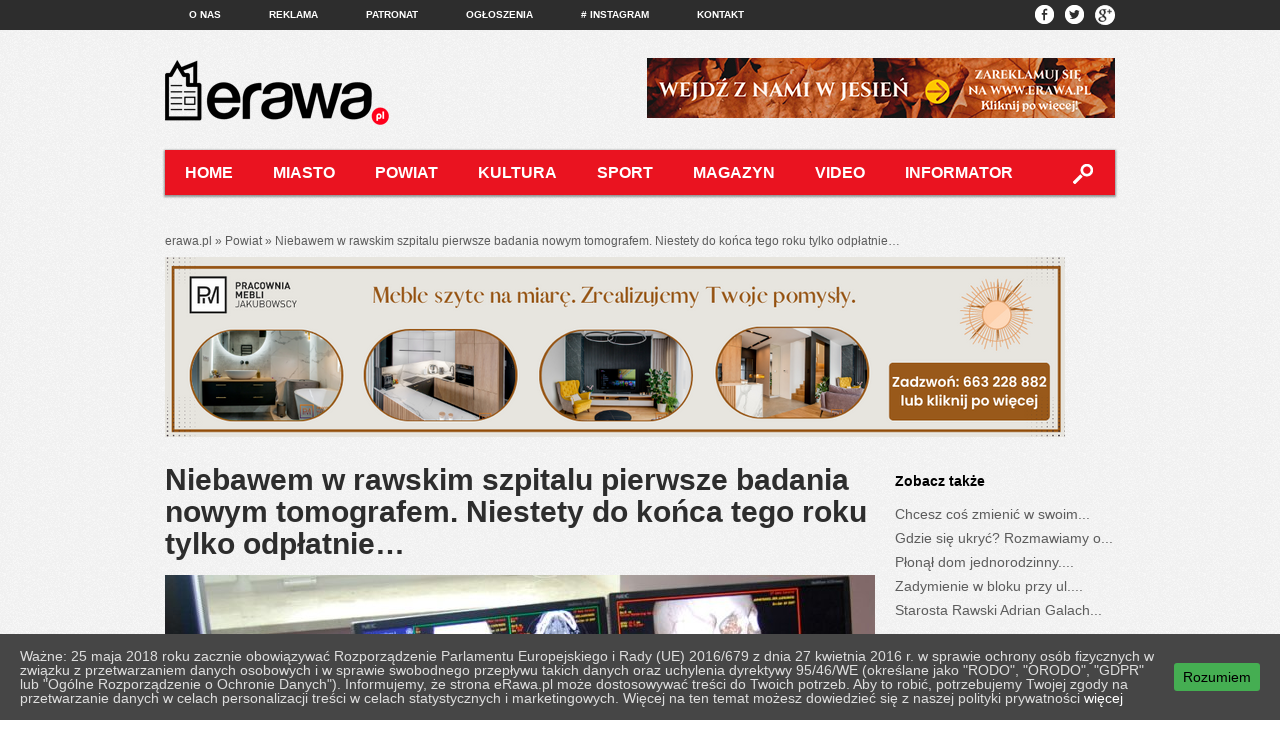

--- FILE ---
content_type: text/html; charset=UTF-8
request_url: https://erawa.pl/niebawem-w-rawskim-szpitalu-pierwsze-badania-nowym-tomografem-niestety-do-konca-tego-roku-tylko-odplatnie/
body_size: 16418
content:
<!doctypehtml> 

<!--[if lt IE 7]><html lang="pl-PL" class="no-js lt-ie9 lt-ie8 lt-ie7"> <![endif]-->
<!--[if (IE 7)&!(IEMobile)]><html lang="pl-PL" class="no-js lt-ie9 lt-ie8"><![endif]-->
<!--[if (IE 8)&!(IEMobile)]><html lang="pl-PL" class="no-js lt-ie9"><![endif]-->
<!--[if gt IE 8]><!--> <html lang="pl-PL" class="no-js" xmlns="http://www.w3.org/1999/xhtml" xmlns:og="http://ogp.me/ns#" xmlns:fb="http://www.facebook.com/2008/fbml"><!--<![endif]-->


	
	<head>
		<meta charset="utf-8"><style id="litespeed-optm-css-rules"></style><link rel='preload' data-asynced='1' data-optimized='2' as='style' onload='this.onload=null;this.rel="stylesheet"' href='https://erawa.pl/min/df93b.css' /><script type='text/javascript' src='https://ajax.googleapis.com/ajax/libs/jquery/1.7.2/jquery.min.js?ver=6.3.7' id='jquery-js'></script><script data-optimized='1' src='https://erawa.pl/min/a5a19.js' defer></script><script id="litespeed-css-async-lib">!function(a){"use strict";var b=function(b,c,d){function e(a){return h.body?a():void setTimeout(function(){e(a)})}function f(){i.addEventListener&&i.removeEventListener("load",f),i.media=d||"all"}var g,h=a.document,i=h.createElement("link");if(c)g=c;else{var j=(h.body||h.getElementsByTagName("head")[0]).childNodes;g=j[j.length-1]}var k=h.styleSheets;i.rel="stylesheet",i.href=b,i.media="only x",e(function(){g.parentNode.insertBefore(i,c?g:g.nextSibling)});var l=function(a){for(var b=i.href,c=k.length;c--;)if(k[c].href===b)return a();setTimeout(function(){l(a)})};return i.addEventListener&&i.addEventListener("load",f),i.onloadcssdefined=l,l(f),i};"undefined"!=typeof exports?exports.loadCSS=b:a.loadCSS=b}("undefined"!=typeof global?global:this);!function(a){if(a.loadCSS){var b=loadCSS.relpreload={};if(b.support=function(){try{return a.document.createElement("link").relList.supports("preload")}catch(b){return!1}},b.poly=function(){for(var b=a.document.getElementsByTagName("link"),c=0;c<b.length;c++){var d=b[c];"preload"===d.rel&&"style"===d.getAttribute("as")&&(a.loadCSS(d.href,d,d.getAttribute("media")),d.rel=null)}},!b.support()){b.poly();var c=a.setInterval(b.poly,300);a.addEventListener&&a.addEventListener("load",function(){b.poly(),a.clearInterval(c)}),a.attachEvent&&a.attachEvent("onload",function(){a.clearInterval(c)})}}}(this);</script>
		<link rel="alternate" href="https://erawa.pl" hreflang="pl" />


		
		
		<!--[if lte IE 8]><script src="http://html5shiv.googlecode.com/svn/trunk/html5.js"></script><![endif]-->
		
		<!-- Google Chrome Frame for IE -->
		<meta http-equiv="X-UA-Compatible" content="IE=edge,chrome=1">
		
		<!-- mobile meta (hooray!) -->
		<meta name="HandheldFriendly" content="True">
		<meta name="MobileOptimized" content="320">
		<meta name="viewport" content="width=960, user-scalable=yes, initial-scale=1.0"/>
		
				
		<meta property="fb:app_id" content="141124422702850" />
		
		<!-- icons & favicons (for more: http://themble.com/support/adding-icons-favicons/) -->
		<link rel="shortcut icon" href="https://erawa.pl/wp-content/themes/erawa/favicon.ico">
				
  		<link rel="pingback" href="https://erawa.pl/xmlrpc.php">
		
		<!-- wordpress head functions -->
		<meta name='robots' content='index, follow, max-image-preview:large, max-snippet:-1, max-video-preview:-1' />

	<!-- This site is optimized with the Yoast SEO plugin v21.6 - https://yoast.com/wordpress/plugins/seo/ -->
	<title>Niebawem w rawskim szpitalu pierwsze badania nowym tomografem. Niestety do końca tego roku tylko odpłatnie... | eRawa.pl</title>
	<link rel="canonical" href="https://erawa.pl/niebawem-w-rawskim-szpitalu-pierwsze-badania-nowym-tomografem-niestety-do-konca-tego-roku-tylko-odplatnie/" />
	<meta property="og:locale" content="pl_PL" />
	<meta property="og:type" content="article" />
	<meta property="og:title" content="Niebawem w rawskim szpitalu pierwsze badania nowym tomografem. Niestety do końca tego roku tylko odpłatnie... | eRawa.pl" />
	<meta property="og:description" content="Rawski Szpital Św. Ducha z końcem kwietnia ukończył remont dwóch pracowni, rentgenowskiej oraz tomograficznej. W drugiej sali stanął już nowo zakupiony tomograf komputerowy. Już wkrótce placówka zakończy wszelkie procedury związane z uruchomieniem sprzętu i rozpocznie diagnozowanie pacjentów. Dyrekcja szpitala przewiduje, że już w przyszły poniedziałek (17.06) będzie można wykonywać badania, choć jak na razie będą one odpłatnie." />
	<meta property="og:url" content="https://erawa.pl/niebawem-w-rawskim-szpitalu-pierwsze-badania-nowym-tomografem-niestety-do-konca-tego-roku-tylko-odplatnie/" />
	<meta property="og:site_name" content="eRawa.pl" />
	<meta property="article:published_time" content="2013-06-10T12:43:56+00:00" />
	<meta property="article:modified_time" content="2013-07-04T20:23:12+00:00" />
	<meta property="og:image" content="https://erawa.pl/wp-content/uploads/2013/06/ct_foto.jpg" />
	<meta property="og:image:width" content="946" />
	<meta property="og:image:height" content="326" />
	<meta property="og:image:type" content="image/jpeg" />
	<meta name="author" content="erawa" />
	<meta name="twitter:label1" content="Napisane przez" />
	<meta name="twitter:data1" content="erawa" />
	<meta name="twitter:label2" content="Szacowany czas czytania" />
	<meta name="twitter:data2" content="1 minuta" />
	<script type="application/ld+json" class="yoast-schema-graph">{"@context":"https://schema.org","@graph":[{"@type":"WebPage","@id":"https://erawa.pl/niebawem-w-rawskim-szpitalu-pierwsze-badania-nowym-tomografem-niestety-do-konca-tego-roku-tylko-odplatnie/","url":"https://erawa.pl/niebawem-w-rawskim-szpitalu-pierwsze-badania-nowym-tomografem-niestety-do-konca-tego-roku-tylko-odplatnie/","name":"Niebawem w rawskim szpitalu pierwsze badania nowym tomografem. Niestety do końca tego roku tylko odpłatnie... | eRawa.pl","isPartOf":{"@id":"https://erawa.pl/#website"},"primaryImageOfPage":{"@id":"https://erawa.pl/niebawem-w-rawskim-szpitalu-pierwsze-badania-nowym-tomografem-niestety-do-konca-tego-roku-tylko-odplatnie/#primaryimage"},"image":{"@id":"https://erawa.pl/niebawem-w-rawskim-szpitalu-pierwsze-badania-nowym-tomografem-niestety-do-konca-tego-roku-tylko-odplatnie/#primaryimage"},"thumbnailUrl":"https://erawa.pl/wp-content/uploads/2013/06/ct_foto.jpg","datePublished":"2013-06-10T12:43:56+00:00","dateModified":"2013-07-04T20:23:12+00:00","author":{"@id":"https://erawa.pl/#/schema/person/288903c97f922493d3b85a238445fd82"},"breadcrumb":{"@id":"https://erawa.pl/niebawem-w-rawskim-szpitalu-pierwsze-badania-nowym-tomografem-niestety-do-konca-tego-roku-tylko-odplatnie/#breadcrumb"},"inLanguage":"pl-PL","potentialAction":[{"@type":"ReadAction","target":["https://erawa.pl/niebawem-w-rawskim-szpitalu-pierwsze-badania-nowym-tomografem-niestety-do-konca-tego-roku-tylko-odplatnie/"]}]},{"@type":"ImageObject","inLanguage":"pl-PL","@id":"https://erawa.pl/niebawem-w-rawskim-szpitalu-pierwsze-badania-nowym-tomografem-niestety-do-konca-tego-roku-tylko-odplatnie/#primaryimage","url":"https://erawa.pl/wp-content/uploads/2013/06/ct_foto.jpg","contentUrl":"https://erawa.pl/wp-content/uploads/2013/06/ct_foto.jpg","width":"946","height":"326"},{"@type":"BreadcrumbList","@id":"https://erawa.pl/niebawem-w-rawskim-szpitalu-pierwsze-badania-nowym-tomografem-niestety-do-konca-tego-roku-tylko-odplatnie/#breadcrumb","itemListElement":[{"@type":"ListItem","position":1,"name":"Home","item":"https://erawa.pl/"},{"@type":"ListItem","position":2,"name":"Niebawem w rawskim szpitalu pierwsze badania nowym tomografem. Niestety do końca tego roku tylko odpłatnie&#8230;"}]},{"@type":"WebSite","@id":"https://erawa.pl/#website","url":"https://erawa.pl/","name":"eRawa.pl","description":"Dobra Strona Miasta","potentialAction":[{"@type":"SearchAction","target":{"@type":"EntryPoint","urlTemplate":"https://erawa.pl/?s={search_term_string}"},"query-input":"required name=search_term_string"}],"inLanguage":"pl-PL"},{"@type":"Person","@id":"https://erawa.pl/#/schema/person/288903c97f922493d3b85a238445fd82","name":"erawa","image":{"@type":"ImageObject","inLanguage":"pl-PL","@id":"https://erawa.pl/#/schema/person/image/","url":"https://secure.gravatar.com/avatar/69621a7b23805009d5c9c3ac74cd765c?s=96&d=mm&r=g","contentUrl":"https://secure.gravatar.com/avatar/69621a7b23805009d5c9c3ac74cd765c?s=96&d=mm&r=g","caption":"erawa"},"sameAs":["http://erawa.pl"],"url":"https://erawa.pl/author/erawa/"}]}</script>
	<!-- / Yoast SEO plugin. -->


<link rel="alternate" type="application/rss+xml" title="eRawa.pl &raquo; Kanał z wpisami" href="https://erawa.pl/feed/" />
<link rel="alternate" type="application/rss+xml" title="eRawa.pl &raquo; Kanał z komentarzami" href="https://erawa.pl/comments/feed/" />
<link rel="alternate" type="application/rss+xml" title="eRawa.pl &raquo; Niebawem w rawskim szpitalu pierwsze badania nowym tomografem. Niestety do końca tego roku tylko odpłatnie&#8230; Kanał z komentarzami" href="https://erawa.pl/niebawem-w-rawskim-szpitalu-pierwsze-badania-nowym-tomografem-niestety-do-konca-tego-roku-tylko-odplatnie/feed/" />
		<!-- This site uses the Google Analytics by ExactMetrics plugin v8.11.1 - Using Analytics tracking - https://www.exactmetrics.com/ -->
							<script src="//www.googletagmanager.com/gtag/js?id=G-XZFZZW8GHV"  data-cfasync="false" data-wpfc-render="false" type="text/javascript" async></script>
			<script data-cfasync="false" data-wpfc-render="false" type="text/javascript">
				var em_version = '8.11.1';
				var em_track_user = true;
				var em_no_track_reason = '';
								var ExactMetricsDefaultLocations = {"page_location":"https:\/\/erawa.pl\/niebawem-w-rawskim-szpitalu-pierwsze-badania-nowym-tomografem-niestety-do-konca-tego-roku-tylko-odplatnie\/"};
								if ( typeof ExactMetricsPrivacyGuardFilter === 'function' ) {
					var ExactMetricsLocations = (typeof ExactMetricsExcludeQuery === 'object') ? ExactMetricsPrivacyGuardFilter( ExactMetricsExcludeQuery ) : ExactMetricsPrivacyGuardFilter( ExactMetricsDefaultLocations );
				} else {
					var ExactMetricsLocations = (typeof ExactMetricsExcludeQuery === 'object') ? ExactMetricsExcludeQuery : ExactMetricsDefaultLocations;
				}

								var disableStrs = [
										'ga-disable-G-XZFZZW8GHV',
									];

				/* Function to detect opted out users */
				function __gtagTrackerIsOptedOut() {
					for (var index = 0; index < disableStrs.length; index++) {
						if (document.cookie.indexOf(disableStrs[index] + '=true') > -1) {
							return true;
						}
					}

					return false;
				}

				/* Disable tracking if the opt-out cookie exists. */
				if (__gtagTrackerIsOptedOut()) {
					for (var index = 0; index < disableStrs.length; index++) {
						window[disableStrs[index]] = true;
					}
				}

				/* Opt-out function */
				function __gtagTrackerOptout() {
					for (var index = 0; index < disableStrs.length; index++) {
						document.cookie = disableStrs[index] + '=true; expires=Thu, 31 Dec 2099 23:59:59 UTC; path=/';
						window[disableStrs[index]] = true;
					}
				}

				if ('undefined' === typeof gaOptout) {
					function gaOptout() {
						__gtagTrackerOptout();
					}
				}
								window.dataLayer = window.dataLayer || [];

				window.ExactMetricsDualTracker = {
					helpers: {},
					trackers: {},
				};
				if (em_track_user) {
					function __gtagDataLayer() {
						dataLayer.push(arguments);
					}

					function __gtagTracker(type, name, parameters) {
						if (!parameters) {
							parameters = {};
						}

						if (parameters.send_to) {
							__gtagDataLayer.apply(null, arguments);
							return;
						}

						if (type === 'event') {
														parameters.send_to = exactmetrics_frontend.v4_id;
							var hookName = name;
							if (typeof parameters['event_category'] !== 'undefined') {
								hookName = parameters['event_category'] + ':' + name;
							}

							if (typeof ExactMetricsDualTracker.trackers[hookName] !== 'undefined') {
								ExactMetricsDualTracker.trackers[hookName](parameters);
							} else {
								__gtagDataLayer('event', name, parameters);
							}
							
						} else {
							__gtagDataLayer.apply(null, arguments);
						}
					}

					__gtagTracker('js', new Date());
					__gtagTracker('set', {
						'developer_id.dNDMyYj': true,
											});
					if ( ExactMetricsLocations.page_location ) {
						__gtagTracker('set', ExactMetricsLocations);
					}
										__gtagTracker('config', 'G-XZFZZW8GHV', {"forceSSL":"true","link_attribution":"true"} );
										window.gtag = __gtagTracker;										(function () {
						/* https://developers.google.com/analytics/devguides/collection/analyticsjs/ */
						/* ga and __gaTracker compatibility shim. */
						var noopfn = function () {
							return null;
						};
						var newtracker = function () {
							return new Tracker();
						};
						var Tracker = function () {
							return null;
						};
						var p = Tracker.prototype;
						p.get = noopfn;
						p.set = noopfn;
						p.send = function () {
							var args = Array.prototype.slice.call(arguments);
							args.unshift('send');
							__gaTracker.apply(null, args);
						};
						var __gaTracker = function () {
							var len = arguments.length;
							if (len === 0) {
								return;
							}
							var f = arguments[len - 1];
							if (typeof f !== 'object' || f === null || typeof f.hitCallback !== 'function') {
								if ('send' === arguments[0]) {
									var hitConverted, hitObject = false, action;
									if ('event' === arguments[1]) {
										if ('undefined' !== typeof arguments[3]) {
											hitObject = {
												'eventAction': arguments[3],
												'eventCategory': arguments[2],
												'eventLabel': arguments[4],
												'value': arguments[5] ? arguments[5] : 1,
											}
										}
									}
									if ('pageview' === arguments[1]) {
										if ('undefined' !== typeof arguments[2]) {
											hitObject = {
												'eventAction': 'page_view',
												'page_path': arguments[2],
											}
										}
									}
									if (typeof arguments[2] === 'object') {
										hitObject = arguments[2];
									}
									if (typeof arguments[5] === 'object') {
										Object.assign(hitObject, arguments[5]);
									}
									if ('undefined' !== typeof arguments[1].hitType) {
										hitObject = arguments[1];
										if ('pageview' === hitObject.hitType) {
											hitObject.eventAction = 'page_view';
										}
									}
									if (hitObject) {
										action = 'timing' === arguments[1].hitType ? 'timing_complete' : hitObject.eventAction;
										hitConverted = mapArgs(hitObject);
										__gtagTracker('event', action, hitConverted);
									}
								}
								return;
							}

							function mapArgs(args) {
								var arg, hit = {};
								var gaMap = {
									'eventCategory': 'event_category',
									'eventAction': 'event_action',
									'eventLabel': 'event_label',
									'eventValue': 'event_value',
									'nonInteraction': 'non_interaction',
									'timingCategory': 'event_category',
									'timingVar': 'name',
									'timingValue': 'value',
									'timingLabel': 'event_label',
									'page': 'page_path',
									'location': 'page_location',
									'title': 'page_title',
									'referrer' : 'page_referrer',
								};
								for (arg in args) {
																		if (!(!args.hasOwnProperty(arg) || !gaMap.hasOwnProperty(arg))) {
										hit[gaMap[arg]] = args[arg];
									} else {
										hit[arg] = args[arg];
									}
								}
								return hit;
							}

							try {
								f.hitCallback();
							} catch (ex) {
							}
						};
						__gaTracker.create = newtracker;
						__gaTracker.getByName = newtracker;
						__gaTracker.getAll = function () {
							return [];
						};
						__gaTracker.remove = noopfn;
						__gaTracker.loaded = true;
						window['__gaTracker'] = __gaTracker;
					})();
									} else {
										console.log("");
					(function () {
						function __gtagTracker() {
							return null;
						}

						window['__gtagTracker'] = __gtagTracker;
						window['gtag'] = __gtagTracker;
					})();
									}
			</script>
							<!-- / Google Analytics by ExactMetrics -->
		
<style id='classic-theme-styles-inline-css' type='text/css'>
/*! This file is auto-generated */
.wp-block-button__link{color:#fff;background-color:#32373c;border-radius:9999px;box-shadow:none;text-decoration:none;padding:calc(.667em + 2px) calc(1.333em + 2px);font-size:1.125em}.wp-block-file__button{background:#32373c;color:#fff;text-decoration:none}
</style>
<style id='global-styles-inline-css' type='text/css'>
body{--wp--preset--color--black: #000000;--wp--preset--color--cyan-bluish-gray: #abb8c3;--wp--preset--color--white: #ffffff;--wp--preset--color--pale-pink: #f78da7;--wp--preset--color--vivid-red: #cf2e2e;--wp--preset--color--luminous-vivid-orange: #ff6900;--wp--preset--color--luminous-vivid-amber: #fcb900;--wp--preset--color--light-green-cyan: #7bdcb5;--wp--preset--color--vivid-green-cyan: #00d084;--wp--preset--color--pale-cyan-blue: #8ed1fc;--wp--preset--color--vivid-cyan-blue: #0693e3;--wp--preset--color--vivid-purple: #9b51e0;--wp--preset--gradient--vivid-cyan-blue-to-vivid-purple: linear-gradient(135deg,rgba(6,147,227,1) 0%,rgb(155,81,224) 100%);--wp--preset--gradient--light-green-cyan-to-vivid-green-cyan: linear-gradient(135deg,rgb(122,220,180) 0%,rgb(0,208,130) 100%);--wp--preset--gradient--luminous-vivid-amber-to-luminous-vivid-orange: linear-gradient(135deg,rgba(252,185,0,1) 0%,rgba(255,105,0,1) 100%);--wp--preset--gradient--luminous-vivid-orange-to-vivid-red: linear-gradient(135deg,rgba(255,105,0,1) 0%,rgb(207,46,46) 100%);--wp--preset--gradient--very-light-gray-to-cyan-bluish-gray: linear-gradient(135deg,rgb(238,238,238) 0%,rgb(169,184,195) 100%);--wp--preset--gradient--cool-to-warm-spectrum: linear-gradient(135deg,rgb(74,234,220) 0%,rgb(151,120,209) 20%,rgb(207,42,186) 40%,rgb(238,44,130) 60%,rgb(251,105,98) 80%,rgb(254,248,76) 100%);--wp--preset--gradient--blush-light-purple: linear-gradient(135deg,rgb(255,206,236) 0%,rgb(152,150,240) 100%);--wp--preset--gradient--blush-bordeaux: linear-gradient(135deg,rgb(254,205,165) 0%,rgb(254,45,45) 50%,rgb(107,0,62) 100%);--wp--preset--gradient--luminous-dusk: linear-gradient(135deg,rgb(255,203,112) 0%,rgb(199,81,192) 50%,rgb(65,88,208) 100%);--wp--preset--gradient--pale-ocean: linear-gradient(135deg,rgb(255,245,203) 0%,rgb(182,227,212) 50%,rgb(51,167,181) 100%);--wp--preset--gradient--electric-grass: linear-gradient(135deg,rgb(202,248,128) 0%,rgb(113,206,126) 100%);--wp--preset--gradient--midnight: linear-gradient(135deg,rgb(2,3,129) 0%,rgb(40,116,252) 100%);--wp--preset--font-size--small: 13px;--wp--preset--font-size--medium: 20px;--wp--preset--font-size--large: 36px;--wp--preset--font-size--x-large: 42px;--wp--preset--spacing--20: 0.44rem;--wp--preset--spacing--30: 0.67rem;--wp--preset--spacing--40: 1rem;--wp--preset--spacing--50: 1.5rem;--wp--preset--spacing--60: 2.25rem;--wp--preset--spacing--70: 3.38rem;--wp--preset--spacing--80: 5.06rem;--wp--preset--shadow--natural: 6px 6px 9px rgba(0, 0, 0, 0.2);--wp--preset--shadow--deep: 12px 12px 50px rgba(0, 0, 0, 0.4);--wp--preset--shadow--sharp: 6px 6px 0px rgba(0, 0, 0, 0.2);--wp--preset--shadow--outlined: 6px 6px 0px -3px rgba(255, 255, 255, 1), 6px 6px rgba(0, 0, 0, 1);--wp--preset--shadow--crisp: 6px 6px 0px rgba(0, 0, 0, 1);}:where(.is-layout-flex){gap: 0.5em;}:where(.is-layout-grid){gap: 0.5em;}body .is-layout-flow > .alignleft{float: left;margin-inline-start: 0;margin-inline-end: 2em;}body .is-layout-flow > .alignright{float: right;margin-inline-start: 2em;margin-inline-end: 0;}body .is-layout-flow > .aligncenter{margin-left: auto !important;margin-right: auto !important;}body .is-layout-constrained > .alignleft{float: left;margin-inline-start: 0;margin-inline-end: 2em;}body .is-layout-constrained > .alignright{float: right;margin-inline-start: 2em;margin-inline-end: 0;}body .is-layout-constrained > .aligncenter{margin-left: auto !important;margin-right: auto !important;}body .is-layout-constrained > :where(:not(.alignleft):not(.alignright):not(.alignfull)){max-width: var(--wp--style--global--content-size);margin-left: auto !important;margin-right: auto !important;}body .is-layout-constrained > .alignwide{max-width: var(--wp--style--global--wide-size);}body .is-layout-flex{display: flex;}body .is-layout-flex{flex-wrap: wrap;align-items: center;}body .is-layout-flex > *{margin: 0;}body .is-layout-grid{display: grid;}body .is-layout-grid > *{margin: 0;}:where(.wp-block-columns.is-layout-flex){gap: 2em;}:where(.wp-block-columns.is-layout-grid){gap: 2em;}:where(.wp-block-post-template.is-layout-flex){gap: 1.25em;}:where(.wp-block-post-template.is-layout-grid){gap: 1.25em;}.has-black-color{color: var(--wp--preset--color--black) !important;}.has-cyan-bluish-gray-color{color: var(--wp--preset--color--cyan-bluish-gray) !important;}.has-white-color{color: var(--wp--preset--color--white) !important;}.has-pale-pink-color{color: var(--wp--preset--color--pale-pink) !important;}.has-vivid-red-color{color: var(--wp--preset--color--vivid-red) !important;}.has-luminous-vivid-orange-color{color: var(--wp--preset--color--luminous-vivid-orange) !important;}.has-luminous-vivid-amber-color{color: var(--wp--preset--color--luminous-vivid-amber) !important;}.has-light-green-cyan-color{color: var(--wp--preset--color--light-green-cyan) !important;}.has-vivid-green-cyan-color{color: var(--wp--preset--color--vivid-green-cyan) !important;}.has-pale-cyan-blue-color{color: var(--wp--preset--color--pale-cyan-blue) !important;}.has-vivid-cyan-blue-color{color: var(--wp--preset--color--vivid-cyan-blue) !important;}.has-vivid-purple-color{color: var(--wp--preset--color--vivid-purple) !important;}.has-black-background-color{background-color: var(--wp--preset--color--black) !important;}.has-cyan-bluish-gray-background-color{background-color: var(--wp--preset--color--cyan-bluish-gray) !important;}.has-white-background-color{background-color: var(--wp--preset--color--white) !important;}.has-pale-pink-background-color{background-color: var(--wp--preset--color--pale-pink) !important;}.has-vivid-red-background-color{background-color: var(--wp--preset--color--vivid-red) !important;}.has-luminous-vivid-orange-background-color{background-color: var(--wp--preset--color--luminous-vivid-orange) !important;}.has-luminous-vivid-amber-background-color{background-color: var(--wp--preset--color--luminous-vivid-amber) !important;}.has-light-green-cyan-background-color{background-color: var(--wp--preset--color--light-green-cyan) !important;}.has-vivid-green-cyan-background-color{background-color: var(--wp--preset--color--vivid-green-cyan) !important;}.has-pale-cyan-blue-background-color{background-color: var(--wp--preset--color--pale-cyan-blue) !important;}.has-vivid-cyan-blue-background-color{background-color: var(--wp--preset--color--vivid-cyan-blue) !important;}.has-vivid-purple-background-color{background-color: var(--wp--preset--color--vivid-purple) !important;}.has-black-border-color{border-color: var(--wp--preset--color--black) !important;}.has-cyan-bluish-gray-border-color{border-color: var(--wp--preset--color--cyan-bluish-gray) !important;}.has-white-border-color{border-color: var(--wp--preset--color--white) !important;}.has-pale-pink-border-color{border-color: var(--wp--preset--color--pale-pink) !important;}.has-vivid-red-border-color{border-color: var(--wp--preset--color--vivid-red) !important;}.has-luminous-vivid-orange-border-color{border-color: var(--wp--preset--color--luminous-vivid-orange) !important;}.has-luminous-vivid-amber-border-color{border-color: var(--wp--preset--color--luminous-vivid-amber) !important;}.has-light-green-cyan-border-color{border-color: var(--wp--preset--color--light-green-cyan) !important;}.has-vivid-green-cyan-border-color{border-color: var(--wp--preset--color--vivid-green-cyan) !important;}.has-pale-cyan-blue-border-color{border-color: var(--wp--preset--color--pale-cyan-blue) !important;}.has-vivid-cyan-blue-border-color{border-color: var(--wp--preset--color--vivid-cyan-blue) !important;}.has-vivid-purple-border-color{border-color: var(--wp--preset--color--vivid-purple) !important;}.has-vivid-cyan-blue-to-vivid-purple-gradient-background{background: var(--wp--preset--gradient--vivid-cyan-blue-to-vivid-purple) !important;}.has-light-green-cyan-to-vivid-green-cyan-gradient-background{background: var(--wp--preset--gradient--light-green-cyan-to-vivid-green-cyan) !important;}.has-luminous-vivid-amber-to-luminous-vivid-orange-gradient-background{background: var(--wp--preset--gradient--luminous-vivid-amber-to-luminous-vivid-orange) !important;}.has-luminous-vivid-orange-to-vivid-red-gradient-background{background: var(--wp--preset--gradient--luminous-vivid-orange-to-vivid-red) !important;}.has-very-light-gray-to-cyan-bluish-gray-gradient-background{background: var(--wp--preset--gradient--very-light-gray-to-cyan-bluish-gray) !important;}.has-cool-to-warm-spectrum-gradient-background{background: var(--wp--preset--gradient--cool-to-warm-spectrum) !important;}.has-blush-light-purple-gradient-background{background: var(--wp--preset--gradient--blush-light-purple) !important;}.has-blush-bordeaux-gradient-background{background: var(--wp--preset--gradient--blush-bordeaux) !important;}.has-luminous-dusk-gradient-background{background: var(--wp--preset--gradient--luminous-dusk) !important;}.has-pale-ocean-gradient-background{background: var(--wp--preset--gradient--pale-ocean) !important;}.has-electric-grass-gradient-background{background: var(--wp--preset--gradient--electric-grass) !important;}.has-midnight-gradient-background{background: var(--wp--preset--gradient--midnight) !important;}.has-small-font-size{font-size: var(--wp--preset--font-size--small) !important;}.has-medium-font-size{font-size: var(--wp--preset--font-size--medium) !important;}.has-large-font-size{font-size: var(--wp--preset--font-size--large) !important;}.has-x-large-font-size{font-size: var(--wp--preset--font-size--x-large) !important;}
.wp-block-navigation a:where(:not(.wp-element-button)){color: inherit;}
:where(.wp-block-post-template.is-layout-flex){gap: 1.25em;}:where(.wp-block-post-template.is-layout-grid){gap: 1.25em;}
:where(.wp-block-columns.is-layout-flex){gap: 2em;}:where(.wp-block-columns.is-layout-grid){gap: 2em;}
.wp-block-pullquote{font-size: 1.5em;line-height: 1.6;}
</style>



<!--[if lte IE 9]>
<link rel='stylesheet' id='bones-ie-only-css' href='https://erawa.pl/wp-content/themes/erawa/library/css/ie.css?ver=6.3.7' type='text/css' media='all' />
<![endif]-->
<link rel='stylesheet' id='colorbox-css' href='https://erawa.pl/wp-content/plugins/slideshow-gallery/views/default/css/colorbox.css?ver=1.3.19' type='text/css' media='all' />
<link rel='stylesheet' id='fontawesome-css' href='https://erawa.pl/wp-content/plugins/slideshow-gallery/views/default/css/fontawesome.css?ver=4.4.0' type='text/css' media='all' />
<link rel="stylesheet/css" type="text/css" href="https://erawa.pl/wp-content/themes/erawa/library/css/fmslideshow.min.css">
<script data-cfasync="false" data-wpfc-render="false" type="text/javascript" id='exactmetrics-frontend-script-js-extra'>/* <![CDATA[ */
var exactmetrics_frontend = {"js_events_tracking":"true","download_extensions":"doc,pdf,ppt,zip,xls,docx,pptx,xlsx","inbound_paths":"[{\"path\":\"\\\/go\\\/\",\"label\":\"affiliate\"}]","home_url":"https:\/\/erawa.pl","hash_tracking":"false","v4_id":"G-XZFZZW8GHV"};/* ]]> */
</script>


<script type='text/javascript' id='samLayout-js-extra'>
/* <![CDATA[ */
var samAjax = {"ajaxurl":"https:\/\/erawa.pl\/wp-content\/plugins\/erawa-ads-man\/sam-ajax.php","loadurl":"https:\/\/erawa.pl\/wp-content\/plugins\/erawa-ads-man\/sam-ajax-loader.php","load":"1","level":"3","mailer":"1","clauses":"[base64]","doStats":"1","container":"sam-container","place":"sam-place","ad":"sam-ad"};
/* ]]> */
</script>

<script type='text/javascript' src='https://erawa.pl/wp-content/plugins/slideshow-gallery/views/default/js/gallery.js?ver=1.0' id='slideshow-gallery-js'></script>
<script type='text/javascript' src='https://erawa.pl/wp-content/plugins/slideshow-gallery/views/default/js/colorbox.js?ver=1.6.3' id='colorbox-js'></script>
<script type='text/javascript' src='https://erawa.pl/wp-content/plugins/slideshow-gallery/views/default/js/jquery-ui.js?ver=6.3.7' id='jquery-ui-effects-js'></script>


<link rel="https://api.w.org/" href="https://erawa.pl/wp-json/" /><link rel="alternate" type="application/json" href="https://erawa.pl/wp-json/wp/v2/posts/4139" /><link rel='shortlink' href='https://erawa.pl/?p=4139' />
<link rel="alternate" type="application/json+oembed" href="https://erawa.pl/wp-json/oembed/1.0/embed?url=https%3A%2F%2Ferawa.pl%2Fniebawem-w-rawskim-szpitalu-pierwsze-badania-nowym-tomografem-niestety-do-konca-tego-roku-tylko-odplatnie%2F" />
<link rel="alternate" type="text/xml+oembed" href="https://erawa.pl/wp-json/oembed/1.0/embed?url=https%3A%2F%2Ferawa.pl%2Fniebawem-w-rawskim-szpitalu-pierwsze-badania-nowym-tomografem-niestety-do-konca-tego-roku-tylko-odplatnie%2F&#038;format=xml" />
<style id="ctcc-css" type="text/css" media="screen">
				#catapult-cookie-bar {
					box-sizing: border-box;
					max-height: 0;
					opacity: 0;
					z-index: 99999;
					overflow: hidden;
					color: #dddddd;
					position: fixed;
					left: 0;
					bottom: 0;
					width: 100%;
					background-color: #464646;
				}
				#catapult-cookie-bar a {
					color: #fff;
				}
				#catapult-cookie-bar .x_close span {
					background-color: ;
				}
				button#catapultCookie {
					background:#45AE52;
					color: ;
					border: 0; padding: 6px 9px; border-radius: 3px;
				}
				#catapult-cookie-bar h3 {
					color: #dddddd;
				}
				.has-cookie-bar #catapult-cookie-bar {
					opacity: 1;
					max-height: 999px;
					min-height: 30px;
				}</style>
	<script type="text/javascript" >
	
		function shares_count(pid){
			var data = {
				'action': 'shares_count',
				'pid': pid
			};
			var counts = 0;
			
			jQuery.post('https://erawa.pl/wp-admin/admin-ajax.php', data, function(response) {
				var counts = jQuery.parseJSON(response);
				if(counts){
					jQuery('.twitter_'+pid).html(counts[4]);
					jQuery('.fbshares_'+pid).html(counts[2]);
					jQuery('.comment_count_'+pid).html(counts[1]);
				}
			});
		}

	</script> 		
		
	
		
		<!-- end of wordpress head -->
			
		<!-- drop Google Analytics Here -->
		<!-- end analytics -->
		
		<script>

		 jQuery(document).ready(function($) {

			 $('.post-img-link').hover(
					function(){
						$(this).find('.link-overlay').css('display', 'block');
					},
					function(){
						$(this).find('.link-overlay').css('display', 'none');
					}
				);
			 //Response.create({ mode: 'markup', prefix: 'r' });

			   $("#search-bar, #search-panel").hover(

				   function () {
					$("#search-panel").css('display', 'block');
					//$("#search-panel input").focus();
					}, 
					function () {
						$('#search-panel').css('display', 'none');
					});
				
				    $("#search-bar").bind('click', function() {
	
					    if( $('#p_search').val() != '' ) {
							document.searchform.submit();
					    }else{
					    	//$('#p_search').focus();
					    }
				    });

			 });
		</script>

</head>
	<body class="post-template-default single single-post postid-4139 single-format-standard">
		<div id="fb-root"></div>
		<div id="top-bar">
				<div id="top-menu">
					<ul id="menu-top-menu" class="top-nav clearfix"><li id="menu-item-564" class="menu-item menu-item-type-post_type menu-item-object-page menu-item-564"><a href="https://erawa.pl/o-nas/">O nas</a></li>
<li id="menu-item-411" class="menu-item menu-item-type-post_type menu-item-object-page menu-item-411"><a href="https://erawa.pl/reklama/">Reklama</a></li>
<li id="menu-item-415" class="menu-item menu-item-type-post_type menu-item-object-page menu-item-415"><a href="https://erawa.pl/patronat/">Patronat</a></li>
<li id="menu-item-408" class="menu-item menu-item-type-post_type menu-item-object-page menu-item-408"><a href="https://erawa.pl/ogloszenia/">Ogłoszenia</a></li>
<li id="menu-item-5054" class="menu-item menu-item-type-custom menu-item-object-custom menu-item-5054"><a href="http://instagram.com/erawapl"># Instagram</a></li>
<li id="menu-item-22570" class="menu-item menu-item-type-post_type menu-item-object-page menu-item-22570"><a href="https://erawa.pl/k/">Kontakt</a></li>
</ul>					
					<div id="social-icons-top">
						<div class="social-icons">
	<a href="https://www.facebook.com/pages/erawapl/442457782468051" class="icons" id="facebook"></a>
	<a href="https://twitter.com/erawapl" class="icons" id="tweeter"></a>
	<a href="https://linkedin.com" class="icons" id="linkedin"></a>
</div>					</div>
					
				</div> <!-- end #top-menu -->
		</div> <!-- end #top-bar -->
		<div id="container">
			<header class="header" role="banner">
				<div id="logo-bar">
					<div id="logo"><a href="https://erawa.pl" rel="nofollow"><img src="https://erawa.pl/wp-content/themes/erawa/images/logo.png"></a></div>
					<div id="banner-header">
									<div class="textwidget"></div>
		<div id='c3010_0_13' class='sam-container sam-place' data-sam='1'></div>					</div>
				
				</div><!-- end #logo-bar -->

								<div id="menu-bar-wrapper">
					<div id="menu-bar">
						<nav role="navigation">
							<ul id="menu-main-menu" class="main-nav clearfix"><li id="menu-item-18" class="menu-item menu-item-type-custom menu-item-object-custom menu-item-18"><a href="/">Home</a></li>
<li id="menu-item-19" class="menu-item menu-item-type-custom menu-item-object-custom menu-item-19"><a href="/category/miasto">Miasto</a></li>
<li id="menu-item-20" class="menu-item menu-item-type-custom menu-item-object-custom menu-item-has-children menu-item-20"><a href="/category/powiat">Powiat</a>
<ul class="sub-menu">
	<li id="menu-item-27692" class="menu-item menu-item-type-taxonomy menu-item-object-category menu-item-27692"><a href="https://erawa.pl/category/powiat/biala-rawska/">Biała Rawska</a></li>
	<li id="menu-item-27693" class="menu-item menu-item-type-taxonomy menu-item-object-category menu-item-27693"><a href="https://erawa.pl/category/powiat/cieladz/">Cielądz</a></li>
	<li id="menu-item-27694" class="menu-item menu-item-type-taxonomy menu-item-object-category menu-item-27694"><a href="https://erawa.pl/category/powiat/rawa-mazowiecka/">Rawa Mazowiecka</a></li>
</ul>
</li>
<li id="menu-item-21" class="menu-item menu-item-type-custom menu-item-object-custom menu-item-has-children menu-item-21"><a href="/category/kultura">Kultura</a>
<ul class="sub-menu">
	<li id="menu-item-382" class="menu-item menu-item-type-post_type menu-item-object-page menu-item-382"><a href="https://erawa.pl/repertuar-kina-roma/">Repertuar Kina</a></li>
	<li id="menu-item-11400" class="menu-item menu-item-type-custom menu-item-object-custom menu-item-home menu-item-11400"><a href="http://erawa.pl/#wydarzenia">Wydarzenia</a></li>
</ul>
</li>
<li id="menu-item-22" class="menu-item menu-item-type-custom menu-item-object-custom menu-item-22"><a href="/category/sport">Sport</a></li>
<li id="menu-item-10909" class="menu-item menu-item-type-taxonomy menu-item-object-category menu-item-10909"><a href="https://erawa.pl/category/magazyn/">Magazyn</a></li>
<li id="menu-item-100" class="menu-item menu-item-type-custom menu-item-object-custom menu-item-has-children menu-item-100"><a href="/category/video">Video</a>
<ul class="sub-menu">
	<li id="menu-item-687" class="menu-item menu-item-type-taxonomy menu-item-object-category menu-item-687"><a href="https://erawa.pl/category/wywiady/">Wywiady</a></li>
</ul>
</li>
<li id="menu-item-101" class="menu-item menu-item-type-custom menu-item-object-custom menu-item-has-children menu-item-101"><a href="#">Informator</a>
<ul class="sub-menu">
	<li id="menu-item-210" class="menu-item menu-item-type-custom menu-item-object-custom menu-item-210"><a href="/ogloszenia">Ogłoszenia</a></li>
	<li id="menu-item-215" class="menu-item menu-item-type-custom menu-item-object-custom menu-item-215"><a href="http://www.bip.powiatrawski.pl/716,zdrowie-wykaz-zoz-apteki-i-dyzury-aptek-w-powiecie-rawskim.html">Apteki</a></li>
	<li id="menu-item-450" class="menu-item menu-item-type-post_type menu-item-object-page menu-item-450"><a href="https://erawa.pl/gastronomia/">Gastronomia</a></li>
	<li id="menu-item-786" class="menu-item menu-item-type-post_type menu-item-object-page menu-item-786"><a href="https://erawa.pl/baza-teleadresowa/">Baza teleadresowa</a></li>
</ul>
</li>
<li id="menu-item-20763" class="menu-item menu-item-type-post_type menu-item-object-page menu-item-20763"><a href="https://erawa.pl/k/">Kontakt</a></li>
</ul>						</nav>
						
						<div id="search-bar">
						<div id="search-panel">
						<form name="searchform" method="get" action="/">
							<label for="p_search"></label><input type="text" id="p_search" name="s" title="Wpisz szukaną frazę">
							<div class="hidden">
								<input type="submit">
							</div>
						</form>
						</div>
						<div id="search-ico">
						</div>
						
					</div><!-- end #search-bar -->
					
					</div><!-- end #menu-bar -->
				</div><!-- end #menu-bar-menu-bar-wrapper -->
				
			</header> <!-- end header -->

			<div id="breadcrumbs">
	  	
  	  	
		<a href="https://erawa.pl">erawa.pl</a> <span class="raquo">&raquo;</span>
		
				
			<a href="https://erawa.pl/category/powiat/">Powiat</a> <span class="raquo">&raquo;</span> Niebawem w rawskim szpitalu pierwsze badania nowym tomografem. Niestety do końca tego roku tylko odpłatnie&#8230;			</div> <!-- end #breadcrumbs -->


					 	<div class="banner-widget">		 		<div id='c8678_0_32' class='sam-container sam-place' data-sam='0'></div>		 	</div>	 		 	 			<div id="content">
				<div id="inner-content" class="single clearfix">
					<div id="main" class="eightcol first clearfix" role="main">
													<article id="post-4139" class="clearfix post-4139 post type-post status-publish format-standard has-post-thumbnail hentry category-powiat tag-daniel-aptapski tag-szpital tag-tomograf" role="article" itemscope itemtype="http://schema.org/BlogPosting">
								<header class="article-header">
								    <h1><a href="https://erawa.pl/niebawem-w-rawskim-szpitalu-pierwsze-badania-nowym-tomografem-niestety-do-konca-tego-roku-tylko-odplatnie/" rel="bookmark" title="Niebawem w rawskim szpitalu pierwsze badania nowym tomografem. Niestety do końca tego roku tylko odpłatnie&#8230;">Niebawem w rawskim szpitalu pierwsze badania nowym tomografem. Niestety do końca tego roku tylko odpłatnie&#8230;</a></h1>								    									    <img width="710" height="280" src="https://erawa.pl/wp-content/uploads/cache/2013/06/ct_foto/3796593640.jpg" class="attachment-width=710&amp;height=280&amp;crop=1 size-width=710&amp;height=280&amp;crop=1 wp-post-image" alt="" decoding="async" fetchpriority="high" />								    								    
								    <div class="meta"><span class="author">erawa</span><span class="cat"><a href="https://erawa.pl/category/powiat/" title="Powiat">Powiat</a></span><span class="date"><time datetime="2013-06-10" pubdate>10.06.2013</time></span></div>								    								    								    								    								    <div class="art-ad-label">								    								    							    	</div>
								    <!--<p class="meta">Posted <time datetime="2013-06-10" pubdate>10 czerwca 2013</time> by <a href="https://erawa.pl/author/erawa/" title="Wpisy od erawa" rel="author">erawa</a> <span class="amp">&</span> filed under <a href="https://erawa.pl/category/powiat/" rel="category tag">Powiat</a>.</p>-->
							    </header> <!-- end article header -->
								<div class="post-social-bar">
																		    							<div class="article-comments"><a href="#comments"><div class="article-comments-ico"></div><div class="comments-count"> komentarzy</div></a></div>
	    								    								    							<div class="social_icons"></div>
    							</div>
								<section class="post-content clearfix" itemprop="articleBody">
									<p><strong>Rawski Szpital Św. Ducha z końcem kwietnia ukończył remont dwóch pracowni, rentgenowskiej oraz tomograficznej. W drugiej sali stanął już nowo zakupiony tomograf komputerowy. Już wkrótce placówka zakończy wszelkie procedury związane z uruchomieniem sprzętu i rozpocznie diagnozowanie pacjentów. Dyrekcja szpitala przewiduje, że już w przyszły poniedziałek (17.06) będzie można wykonywać badania, choć jak na razie będą one odpłatne.</strong></p>
<div id="attachment_4141" style="width: 250px" class="wp-caption alignright"><a href="http://erawa.pl/wp-content/uploads/2013/06/DSC_2451.jpg"><img aria-describedby="caption-attachment-4141" decoding="async" class=" wp-image-4141" title="DSC_2451" src="http://erawa.pl/wp-content/uploads/cache/2013/06/DSC_2451/583989969.jpg" alt="" width="240" height="134" /></a><p id="caption-attachment-4141" class="wp-caption-text">fot. Tomograf w szpitalu ma ruszyć 17 czerwca</p></div>
<p>Od zakupu tomografu, do rozpoczęcia badań przy jego pomocy minęło kilka miesięcy. Nie wynika to jednak z opieszałości pracowników szpitala, a z procedur, zgodnie z którymi musi postępować placówka.<br />
&#8211; Musieliśmy poczekać na zakończenie procesu formalnego, czyli wszystkie decyzje epidemiologiczne i radiologiczne. A tomograf dodatkowo musimy zarejestrować w Rejestrze Opieki Zdrowotnej – mówi dyrektor szpitala, Daniel Aptapski.</p>
<p>Dziś wszystko wydaje się dopięte na ostatni guzik. Przygotowano nie tylko sprzęt, ale i personel. Osoby obsługujące tomograf przeszły już szkolenie teoretyczne, teraz będą ćwiczyć swoje umiejętności na nowoczesnym sprzęcie. Pierwsi pacjenci będą mogli być przebadani już w przyszłym tygodniu.<br />
&#8211; Od 17 czerwca będzie można nareszcie rozpocząć pracę na nowoczesnym sprzęcie – oznajmia zadowolony dyrektor Aptapski. Na razie jednak badania urządzeniem będą świadczone komercyjnie, a więc odpłatnie. Szpital czeka bowiem na ogłoszenie odpowiedniego konkursu przez Narodowy Fundusz Zdrowia. Szczegółowy cennik tomograficznych zabiegów można znaleźć <strong><a href="http://rawskiszpital.pl/uploads/pliki/aktualny%20cennik.pdf" target="_blank">tutaj.</a></strong></p>
								</section> <!-- end article section -->
								<footer class="article-footer">
									<p class="tags"><span class="tags-title">Tagi:</span> <a href="https://erawa.pl/tag/daniel-aptapski/" rel="tag">Daniel Aptapski</a>, <a href="https://erawa.pl/tag/szpital/" rel="tag">szpital</a>, <a href="https://erawa.pl/tag/tomograf/" rel="tag">tomograf</a></p>								</footer> <!-- end article footer -->
															</article> <!-- end article -->
							<div class="article-social">								<a name="share"></a>
								<h3>Podziel się artykułem</h3>
								<div class="post-social-bar">
	    							<div class="article-comments" style="float: left;" ><a href="https://erawa.pl/niebawem-w-rawskim-szpitalu-pierwsze-badania-nowym-tomografem-niestety-do-konca-tego-roku-tylko-odplatnie/#comments"><div class="article-comments-ico" style="margin-top: 2px;"></div><div class="comments-count" style="margin-top: 2px;">0</div></a></div>

<div class="google_btn" >
<!-- Place this tag where you want the +1 button to render. -->
	<div class="g-plusone" data-size="medium" data-href="https://erawa.pl/niebawem-w-rawskim-szpitalu-pierwsze-badania-nowym-tomografem-niestety-do-konca-tego-roku-tylko-odplatnie/"></div>
	
	<!-- Place this tag after the last +1 button tag. -->
	<script type="text/javascript">
	  window.___gcfg = {lang: 'pl'};
	
	  (function() {
	    var po = document.createElement('script'); po.type = 'text/javascript'; po.async = true;
	    po.src = 'https://apis.google.com/js/plusone.js';
	    var s = document.getElementsByTagName('script')[0]; s.parentNode.insertBefore(po, s);
	  })();
	</script>
</div>

<div class="twitter_btn" >
	<a href="https://twitter.com/share" class="twitter-share-button" data-url="https://erawa.pl/niebawem-w-rawskim-szpitalu-pierwsze-badania-nowym-tomografem-niestety-do-konca-tego-roku-tylko-odplatnie/" data-via="erawapl" data-lang="pl" data-related="erawapl" data-hashtags="erawapl">Tweetnij</a>
<script>!function(d,s,id){var js,fjs=d.getElementsByTagName(s)[0];if(!d.getElementById(id)){js=d.createElement(s);js.id=id;js.src="//platform.twitter.com/widgets.js";fjs.parentNode.insertBefore(js,fjs);}}(document,"script","twitter-wjs");</script>
</div>
								


<div class="facebook_btn" >
	<iframe src="https://www.facebook.com/plugins/like.php?href=https://erawa.pl/niebawem-w-rawskim-szpitalu-pierwsze-badania-nowym-tomografem-niestety-do-konca-tego-roku-tylko-odplatnie/&amp;send=false&amp;layout=button_count&amp;width=450&amp;show_faces=true&amp;action=like&amp;colorscheme=light&amp;font&amp;height=21" scrolling="no" frameborder="0" style="border:none; overflow:hidden; width:450px; height:21px;" allowTransparency="true"></iframe>
</div>	    							
    							</div>    							    							    							<a name="comment"></a>
    							<h3>Dodaj swój komentarz</h3>
    							<div class="fb-comments" data-href="https://erawa.pl/niebawem-w-rawskim-szpitalu-pierwsze-badania-nowym-tomografem-niestety-do-konca-tego-roku-tylko-odplatnie/" data-num-posts="5" data-width="710"></div>																																																		</div>
									
											</div> <!-- end #main -->
					<div role="complementary" class="sidebar fourcol last clearfix" id="sidebar1">  
			
</div> <!-- end .sidebar -->

<div class="sidebar sidebar1 fourcol last clearfix" role="complementary"> 

	      <div class="widget widget_tag_cloud" id="sidebar-last-posts">
	    		<h4 class="widgettitle">Zobacz także</h4>
	    		<div class="">
	    	
		    					    	<ul id="articles-list">
				    						    			<li><a href="https://erawa.pl/?p=50579">Chcesz coś zmienić w swoim...</a></li>
					    							    			<li><a href="https://erawa.pl/?p=50558">Gdzie się ukryć? Rozmawiamy o...</a></li>
					    							    			<li><a href="https://erawa.pl/?p=50548">Płonął dom jednorodzinny....</a></li>
					    							    			<li><a href="https://erawa.pl/?p=50541">Zadymienie w bloku przy ul....</a></li>
					    							    			<li><a href="https://erawa.pl/?p=50525">Starosta Rawski Adrian Galach...</a></li>
					    				    		<ul>
	    		</div>
    		</div>
    <div id="text-4" class="widget widget_text">			<div class="textwidget"><br></div>
		</div><div id="simple_ads_manager_widget-36" class="widget simple_ads_manager_widget"><div id='c8089_0_48' class='sam-container sam-place' data-sam='0'></div></div>			<br>
			<h4 class="widgettitle">eRawa na Facebooku</h4>
			<div class="fb-like-box" data-href="https://www.facebook.com/pages/erawapl/442457782468051" data-width="220" data-show-faces="true" data-stream="false" data-header="true"></div>
			<br><br>
		<div id='c4977_0_3' class='sam-container sam-place' data-sam='1'></div><div id="block-4" class="widget widget_block widget_text">
<p>Reklama</p>
</div><div id='c8435_0_14' class='sam-container sam-place' data-sam='1'></div>
</div>				</div> <!-- end #inner-content -->
			</div> <!-- end #content -->
<!-- end #container -->
		
		
				
		<footer id="footer" role="contentinfo">
			<div id="inner-footer">
				<div class="footer-col">
					<div id="footer-logo"></div>
					<div class="footer-col-content">
						<p>www.erawa.pl - Dobra Strona Miasta</p>
					</div>
					<h3>Znajdź nas na:</h3>
					<div class="social-icons">
	<a href="https://www.facebook.com/pages/erawapl/442457782468051" class="icons" id="facebook"></a>
	<a href="https://twitter.com/erawapl" class="icons" id="tweeter"></a>
	<a href="https://linkedin.com" class="icons" id="linkedin"></a>
</div>				</div>
				<div class="footer-col">
					<h3>Miasto</h3>
					<div class="footer-col-content">
						<ul>
												<li><a href="https://erawa.pl/gdzie-sie-ukryc-rozmawiamy-o-aplikacji-ktora-ma-pomoc-znalezc-schronienie/">Gdzie się ukryć? Rozmawiamy o...</a></li>
												<li><a href="https://erawa.pl/zadymienie-w-bloku-przy-ul-tomaszowskiej-w-mieszkaniu-ujawniono-zweglone-cialo/">Zadymienie w bloku przy ul....</a></li>
												<li><a href="https://erawa.pl/rawscy-policjanci-zatrzymali-dwoch-gruzinow-mezczyzni-byli-poszukiwani-przez-wymiar-sprawiedliwosci/">Rawscy policjanci zatrzymali...</a></li>
												<li><a href="https://erawa.pl/zgubiles-pieniadze-mozesz-odebrac-je-w-komendzie-rawskiej-policji/">Zgubiłeś pieniądze? Możesz...</a></li>
												<li><a href="https://erawa.pl/grudzien-czasem-podsumowan-grazyna-debska-i-piotr-irla-mowia-o-mieszkancach-rawy-mazowieckiej/">Grudzień czasem podsumowań....</a></li>
												</ul>
					</div>
				</div>
				<div class="footer-col">
					<h3>Powiat</h3>
					<div class="footer-col-content">
					
					<ul>
										<li><a href="https://erawa.pl/plonal-dom-jednorodzinny-mieszkancy-zdazyli-uciec-przed-przyjazdem-strazy/">Płonął dom jednorodzinny....</a></li>
										<li><a href="https://erawa.pl/starosta-rawski-adrian-galach-podsumowuje-rok-2025-w-samorzadzie-zapraszamy-do-wysluchania-rozmowy/">Starosta Rawski Adrian Galach...</a></li>
										<li><a href="https://erawa.pl/najlepsze-zyczenia-na-zblizajace-sie-swieta-bozego-narodzenia/">Najlepsze życzenia na...</a></li>
										<li><a href="https://erawa.pl/smiertelny-wypadek-drogowy-w-turobowicach-nie-zyje-21-letni-kierowca/">Śmiertelny wypadek drogowy w...</a></li>
										<li><a href="https://erawa.pl/dachowala-jadac-z-trojka-dzieci-uwazajcie-na-trudne-warunki-na-drodze/">Dachowała jadąc z trójką...</a></li>
										</ul>
					
					
					</div>
				</div>
				<div class="footer-col">
					<h3>WYDARZENIA</h3>
					<div class="footer-col-content">
					
					
					<ul><li><a href="https://erawa.pl/?post_type=events&#038;p=50569">WESOŁE NUTKI dla Babci i Dziadka</a></li><li><a href="https://erawa.pl/?post_type=events&#038;p=50517">Konkurs wokalny: Śpiewajcie aniołowie...</a></li><li><a href="https://erawa.pl/?post_type=events&#038;p=50572">Kolęda na głos i orkiestrę</a></li><li><a href="https://erawa.pl/?post_type=events&#038;p=50575">Kino Konesera</a></li></ul>					
					
					
					
					
					
					
					
					
					</div>
				</div>
				
			</div>
		</footer> <!-- end footer -->
		
		<div id="subfooter-wrapper">
			<div id="subfooter">
				
				<div id="subfooter-info">
					<span style="font-size: 11px; line-height: 26px;">&copy; Copyright 2026 eRawa.pl</span>&nbsp;&nbsp;&nbsp;<a href="/regulamin">Regulamin</a>&nbsp;&nbsp;&nbsp;|&nbsp;&nbsp;&nbsp;<a href="polityka-prywatnosci">Polityka prywatnosci</a><br>
				</div>
				<div id="by">
				
					<div id="realizacja" >
						<a href="http://in-mind.pl"><div id="in-mind">Projekt i realizacja In Mind</div><div style="float:left;"><div id="logo-inmind"></div></div></a>
						<a href="http://surfidea.pl"><div id="surfidea" >Kodowanie i wdrożenie Surfidea</div><div style="float:left;"><div id="logo-surfidea"></div></div></a>
					</div>
				</div>
			</div>
		</div>
		
<script type='text/javascript' id='contact-form-7-js-extra'>
/* <![CDATA[ */
var wpcf7 = {"api":{"root":"https:\/\/erawa.pl\/wp-json\/","namespace":"contact-form-7\/v1"},"cached":"1"};
/* ]]> */
</script>

<script type='text/javascript' id='cookie-consent-js-extra'>
/* <![CDATA[ */
var ctcc_vars = {"expiry":"30","method":"1","version":"1"};
/* ]]> */
</script>


			
				<script type="text/javascript">
					jQuery(document).ready(function($){
												if(!catapultReadCookie("catAccCookies")){ // If the cookie has not been set then show the bar
							$("html").addClass("has-cookie-bar");
							$("html").addClass("cookie-bar-bottom-bar");
							$("html").addClass("cookie-bar-bar");
													}
																	});
				</script>
			
			<div id="catapult-cookie-bar" class=""><div class="ctcc-inner "><span class="ctcc-left-side">Ważne: 25 maja 2018 roku zacznie obowiązywać Rozporządzenie Parlamentu Europejskiego i Rady (UE) 2016/679 z dnia 27 kwietnia 2016 r. w sprawie ochrony osób fizycznych w związku z przetwarzaniem danych osobowych i w sprawie swobodnego przepływu takich danych oraz uchylenia dyrektywy 95/46/WE (określane jako &quot;RODO&quot;, &quot;ORODO&quot;, &quot;GDPR&quot; lub &quot;Ogólne Rozporządzenie o Ochronie Danych&quot;).    Informujemy, że strona eRawa.pl może dostosowywać treści do Twoich potrzeb. Aby to robić, potrzebujemy Twojej zgody na przetwarzanie danych w celach personalizacji treści w celach statystycznych i marketingowych. Więcej na ten temat możesz dowiedzieć się z naszej polityki prywatności <a class="ctcc-more-info-link" tabindex=0 target="_blank" href="http://erawa.pl/polityka-prywatnosci">więcej</a></span><span class="ctcc-right-side"><button id="catapultCookie" tabindex=0 onclick="catapultAcceptCookies();">Rozumiem</button></span></div><!-- custom wrapper class --></div><!-- #catapult-cookie-bar --><!-- "Speed Up - Translation" has cached 8 of 8 translation files -->
		
			<script type="text/javascript">
			jQuery(document).ready(function($) {
				
				$(window).bind( 'scroll', function() {
				    var top = $(this).scrollTop();

				  //  console.log(top);
				    // if statement 
				    if ( top > 120 ){
						$('#menu-bar').css({'position': 'fixed'});
						$('.dc-social').css('display', 'block');
					}else{
						$('#menu-bar').css({'position': 'relative'});
						$('.dc-social').css('display', 'none');
					}
				});
			});
		</script>
		
		<script type="text/javascript">
		
		  var _gaq = _gaq || [];
		  _gaq.push(['_setAccount', 'UA-36716100-1']);
		  _gaq.push(['_trackPageview']);
		
		  (function() {
		    var ga = document.createElement('script'); ga.type = 'text/javascript'; ga.async = true;
		    ga.src = ('https:' == document.location.protocol ? 'https://ssl' : 'http://www') + '.google-analytics.com/ga.js';
		    var s = document.getElementsByTagName('script')[0]; s.parentNode.insertBefore(ga, s);
		  })();
		
		</script>
				
		<script>(function(d, s, id) {
		  var js, fjs = d.getElementsByTagName(s)[0];
		  if (d.getElementById(id)) return;
		  js = d.createElement(s); js.id = id;
		  js.src = "//connect.facebook.net/pl_PL/all.js#xfbml=1&appId=141124422702850";
		  fjs.parentNode.insertBefore(js, fjs);
		}(document, 'script', 'facebook-jssdk'));</script>
		
	<script data-optimized='1' src='https://erawa.pl/min/52c0d.js' defer></script><script defer src="https://static.cloudflareinsights.com/beacon.min.js/vcd15cbe7772f49c399c6a5babf22c1241717689176015" integrity="sha512-ZpsOmlRQV6y907TI0dKBHq9Md29nnaEIPlkf84rnaERnq6zvWvPUqr2ft8M1aS28oN72PdrCzSjY4U6VaAw1EQ==" data-cf-beacon='{"version":"2024.11.0","token":"c4f554ef4e1c45b8865f9eb1dd6afd11","r":1,"server_timing":{"name":{"cfCacheStatus":true,"cfEdge":true,"cfExtPri":true,"cfL4":true,"cfOrigin":true,"cfSpeedBrain":true},"location_startswith":null}}' crossorigin="anonymous"></script>
</body>

</html> <!-- end page. what a ride! -->
<!-- Page supported by LiteSpeed Cache 2.9.9.2 on 2026-01-21 09:53:55 -->

--- FILE ---
content_type: text/html; charset=utf-8
request_url: https://accounts.google.com/o/oauth2/postmessageRelay?parent=https%3A%2F%2Ferawa.pl&jsh=m%3B%2F_%2Fscs%2Fabc-static%2F_%2Fjs%2Fk%3Dgapi.lb.en.2kN9-TZiXrM.O%2Fd%3D1%2Frs%3DAHpOoo_B4hu0FeWRuWHfxnZ3V0WubwN7Qw%2Fm%3D__features__
body_size: 162
content:
<!DOCTYPE html><html><head><title></title><meta http-equiv="content-type" content="text/html; charset=utf-8"><meta http-equiv="X-UA-Compatible" content="IE=edge"><meta name="viewport" content="width=device-width, initial-scale=1, minimum-scale=1, maximum-scale=1, user-scalable=0"><script src='https://ssl.gstatic.com/accounts/o/2580342461-postmessagerelay.js' nonce="sm2FQv2Mnq53FsKf5nDhJA"></script></head><body><script type="text/javascript" src="https://apis.google.com/js/rpc:shindig_random.js?onload=init" nonce="sm2FQv2Mnq53FsKf5nDhJA"></script></body></html>